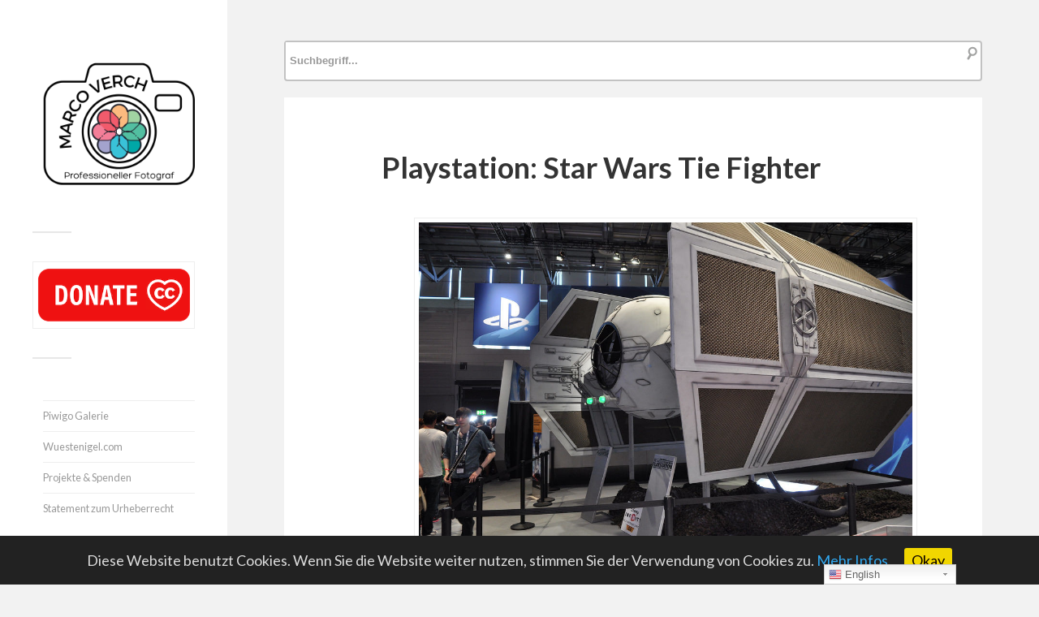

--- FILE ---
content_type: text/html; charset=utf-8
request_url: https://www.google.com/recaptcha/api2/aframe
body_size: 227
content:
<!DOCTYPE HTML><html><head><meta http-equiv="content-type" content="text/html; charset=UTF-8"></head><body><script nonce="ZqxIeUUB6Pr3FOjJvfovjQ">/** Anti-fraud and anti-abuse applications only. See google.com/recaptcha */ try{var clients={'sodar':'https://pagead2.googlesyndication.com/pagead/sodar?'};window.addEventListener("message",function(a){try{if(a.source===window.parent){var b=JSON.parse(a.data);var c=clients[b['id']];if(c){var d=document.createElement('img');d.src=c+b['params']+'&rc='+(localStorage.getItem("rc::a")?sessionStorage.getItem("rc::b"):"");window.document.body.appendChild(d);sessionStorage.setItem("rc::e",parseInt(sessionStorage.getItem("rc::e")||0)+1);localStorage.setItem("rc::h",'1769688414579');}}}catch(b){}});window.parent.postMessage("_grecaptcha_ready", "*");}catch(b){}</script></body></html>

--- FILE ---
content_type: text/plain
request_url: https://www.google-analytics.com/j/collect?v=1&_v=j102&aip=1&a=1286973091&t=pageview&_s=1&dl=https%3A%2F%2Ffoto.wuestenigel.com%2Fplaystation-star-wars-tie-fighter%2F&ul=en-us%40posix&dt=Playstation%3A%20Star%20Wars%20Tie%20Fighter%20-%20Creative%20Commons%20Bilder&sr=1280x720&vp=1280x720&_u=YEBAAEABAAAAACAAI~&jid=1395383242&gjid=1022710342&cid=1775119175.1769688413&tid=UA-6739103-30&_gid=1956277832.1769688413&_r=1&_slc=1&z=812445401
body_size: -452
content:
2,cG-4MNPS5ZES1